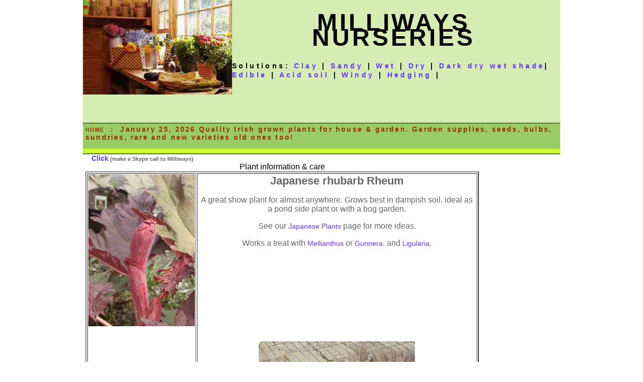

--- FILE ---
content_type: text/html
request_url: https://milliways.gardenbargains.ie/Japanese%20rhubarb%20Rheum.html
body_size: 3888
content:
<!DOCTYPE HTML PUBLIC "-//W3C//DTD HTML 4.0 Transitional//EN">

<HTML><HEAD><TITLE>Japanese rhubarb Rheum  Milliways Online mail order garden shop plant shop Irish grown plants Wexford Garden centre local delivery plants trees shrubs house plants bedding plants cacti seeds bulbs Tagoat international delivery rare plants japanese garden plant specialists  patio plants decking plants for sale</TITLE>
<META http-equiv=Content-Type content="text/html; charset=iso-8859-1">
<META content="MSHTML 6.00.2800.1561" name=GENERATOR>

<META NAME=" online garden plant shop" CONTENT=" Milliways Online garden shop, garden centre, Monthly specials, evergreen">
<META NAME="author" CONTENT="Milliways nursery Dontpanic  webbuilders">
<META NAME="Subject" CONTENT="Japanese rhubarb Rheum, moist,Shrubs,water plants, water side, Bog plants, Bog gardening, pond edge, gardening experts.">
<META NAME="Description" CONTENT="Japanese rhubarb Rheum,Japanese plants, Irish grown quality plants  national and international delivery">
<META NAME="Keywords" CONTENT="Japanese rhubarb Rheum, houseplants, patio, Nursery, plants, gardening, download  plans, holiday home, containers, patio, decking, custom, rosslare, Ireland, garden centre, nurseries mail order, online shop">
<META NAME="Language" CONTENT="English">
<META NAME="Expires" CONTENT="never">
<META NAME="Distribution" CONTENT="everyone">
<meta name="rating" content="general">
<META NAME="robots" CONTENT="FOLLOW,INDEX">
<META NAME="revisit-after" CONTENT="8 days">

<style type="text/css">
<!--
.style1 {font-family: Helvetica}
.style3 {font-family: Helvetica; font-size: 14px; }
body,td,th {
	font-family: Helvetica;
	letter-spacing: normal;
	word-spacing: normal;
	color: #000000;
}
.style4 {color: #000000}
a {
	font-size: 14px;
}
a:link {
	text-decoration: none;
	color: #6633FF;
}
a:visited {
	text-decoration: none;
	color: #00CC66;
}
a:hover {
	text-decoration: underline;
	color: #F3F3EE;
}
a:active {
	text-decoration: none;
	color: #0000FF;
}
.style11 {color: #000000; font-size: 14px; }
.style13 {font-family: Helvetica; font-weight: bold; }
.style17 {font-family: Arial, Helvetica, sans-serif}
.style18 {font-size: 16px}
-->
</style>
</HEAD>
<BODY>
<LINK 
href="mm_health_nutr.css" type=text/css rel=stylesheet>
<SCRIPT language=JavaScript type=text/javascript>
//--------------- LOCALIZEABLE GLOBALS ---------------
var d=new Date();
var monthname=new Array("January","February","March","April","May","June","July","August","September","October","November","December");
//Ensure correct for language. English is "January 1, 2004"
var TODAY = monthname[d.getMonth()] + " " + d.getDate() + ", " + d.getFullYear();
//---------------   END LOCALIZEABLE   ---------------
</SCRIPT>

<TABLE width="950" border=0 align="center" cellPadding=0 cellSpacing=0>
  <TBODY>
  <TR bgColor=#d5edb3>
    <th colSpan=2 rowSpan=2 align="left" valign="top" nowrap bgcolor="#d5edb3"><IMG height=188 alt="Mail order plants  shrubs  trees perennials  houseplants bedding plants, home delivery direct online shopping Irish grown plants. Mail order Ireland UK EU  mailordergarden centre, gardening plants, garden plants, bulbs, seeds gardening supplies" 
      src="potting bench.jpg" 
      width=297 border=0></th>
    <th id=logo vAlign=bottom align=middle width=644 
      height=50><h1 align="center"><span class="style4">      <br>
      MILLIWAYS NURSERIES</span></h1></th>
    <TD colSpan=2>&nbsp;</TD></TR>
  <TR bgColor=#d5edb3>
    <TD height=95 align=middle vAlign=top bgcolor="#d5edb3" id=tagline>
        <h3 align="left" class="style11">Solutions: <a href="clay plants marl heavy soil milliways.html">Clay</a> | <a href="sandysoils coastal acid.html">Sandy </a>| <a href="Wet boggy soil plants marl  poor drainage heavy soil milliways.html">Wet</a> | <a href="dry soil plant for dry  drought sunny dry  conditions plants sandy  soil milliways.html">Dry</a> | <a href="dark wet dry shade plants boggy poor drainage marl heavy soil milliways.html">Dark dry wet shade</a>| <a href="edible  plants marl heavy soil milliways.html">Edible</a> | <a href="acid  plants marl heavy soil milliways.html">Acid soil</a> | <a href="harsh exposed windy conditions plants sandy  soil milliways.html">Windy</a> | <a href="hedging plants bare root pot grown all types windy coastal marl heavy clay.html">Hedging</a> | <a href="#"> </a><br>
          <a href="#"></a><br>
        </h3>        <table width="100%" height="31%" border="0" cellpadding="0" cellspacing="0" bgcolor="#CCFF99">
        <tr bgcolor="#d5edb3">
          <th height="46" valign="top" class="style1"><br>
            <br>
            <br></th>
          <th width="100%" height="46" nowrap bgcolor="#d5edb3" class="style1">&nbsp;</th>
        </tr>
      </table>      </TD>
    <TD colSpan=2>&nbsp;</TD></TR>
  <TR>
    <TD bgColor=#5c743d colSpan=5><IMG height=2 alt="" src="" width=1 
    border=0></TD></TR>
  <TR>
    <TD background="" bgColor=#99cc66 colSpan=5><IMG height=3 alt="line decor" 
      src="" width=4 border=0></TD></TR>
  <TR bgColor=#99cc66>
    <TD>&nbsp;</TD>
    <td height=18 colSpan=4 bgcolor="#99cc66" id=dateformat><h4><span class="style3"><A 
      href="index.html">HOME</A>&nbsp;&nbsp;:&nbsp;
          <SCRIPT language=JavaScript type=text/javascript>document.write(TODAY);	</SCRIPT>
      Quality Irish grown plants for house &amp; garden. 
      Garden supplies, seeds, bulbs, sundries, rare and new varieties old ones 
      too! </span></h4></td>
  </TR>
  <TR>
    <TD height="9" colSpan=5 background="" bgColor=#CCFF33><IMG height=3 alt="line decor" 
      src="" width=4 border=0></TD>
  </TR>
  <TR>
    <TD bgColor=#5c743d colSpan=5><IMG height=2 alt="" src="" width=1 
    border=0></TD></TR>
  <TR>
    <TD width=5 rowSpan=2>&nbsp;</TD>
    <TD vAlign=top colSpan=2 rowSpan=2>&nbsp; &nbsp;
      <span class="style13"><a href="skype:milliways.nurseries?call">Click</a> (make a Skype call to Milliways) <br>
      </span>
      <table width="783" height="145" border="2" summary="Plant description milliways online garden centre Ireland">
        <caption>
          Plant information & care
          </caption>
        <tr>
          <td width="212" align="left" valign="top"><p><img src="Images/japanese rhubarb flowring.jpg" alt="Japanese rhubarb Rheum." width="212" height="302"></p>
            <p>&nbsp;</p></td>
          <td width="553"><h1 align="center">Japanese rhubarb Rheum</h1>
            <p align="center" class="style18">A great show plant for almost anywhere. Grows best in dampish soil. ideal as a pond side plant or with a bog garden. </p>
            <p align="center" class="style18"><span class="style17">See our <a href="Japanese gardening japanese gardens japanese plants.html">Japanese Plants</a> page for more ideas. </span></p>
            <p align="center" class="style18">Works a treat with <a href="Melianthus major Honey Brush.htm">Mellianthus</a> or <a href="Gunnera manicata.html">Gunnera.</a> and <a href="Ligularia dentata Desdemona.html">Ligularia, </a></p>
            <p align="center" class="style18">&nbsp;</p>
            <p align="center" class="style18">&nbsp;</p>
            <p align="center" class="style18">&nbsp;</p>
            <p align="center" class="style18">&nbsp;</p>
            <p align="center" class="style18">&nbsp; </p>
            <p align="center" class="style18"><img src="Images/Japanese rhubarb Rheum.JPG" alt="Japanese rhubarb Rheum. large plant bog plant waterside" width="311" height="238"><br>
              Height and Spread: 240cmx360cm(8 ft x 12 ft).<br>
              Position: Requires humus-rich, permanently moist soil in sun or partial shade. </p>
            <p class="style18"><br>
              Plant care: Protect with dry mulch in winter. check if in stock and sizes</p>
            <p class="style18"><a href="mailto:info@gardenbargains.ie">email us </a></p>
            <h1 align="center" class="style18">&nbsp;</h1>
            <h1 align="center" class="style18">&#8364;12<br>
          </h1>
          <h1 align="center" class="style18">&nbsp;</h1>
          <h1 align="center" class="style18">&nbsp;</h1>
            <form target="paypal" action="https://www.paypal.com/cgi-bin/webscr" method="post">
  <input type="hidden" name="cmd" value="_cart" />
  <input type="hidden" name="add" value="1" />
  <input type="hidden" name="bn" value="webassist.dreamweaver.4_5_0" />
  <input type="hidden" name="business" value="modellers@eircom.net" />
  <input type="hidden" name="item_name" value="Japanese rhubarb Rheum." />
  <input type="hidden" name="item_number" value="Japanese rhubarb Rheum." />
  <input type="hidden" name="amount" value="12" />
  <input type="hidden" name="currency_code" value="EUR" />
  <input type="hidden" name="return" value="http://www.milliways.gardenbargains.ie/thank you.html" />
  <input type="hidden" name="cancel_return" value="http://www.milliways.gardenbargains.ie/cancel.html" />
  <input type="hidden" name="receiver_email" value="modellers@eircom.net" />
  <input type="hidden" name="mrb" value="R-3WH47588B4505740X" />
  <input type="hidden" name="pal" value="ANNSXSLJLYR2A" />
  <input type="hidden" name="no_shipping" value="0" />
  <input type="hidden" name="no_note" value="0" />
  <span class="style31">SORRY SOLD OUT FOR 2009</span>
</form></p>
            </p></td>
        </tr>
      </table>
      <p>&nbsp;</p>
      </TD>
    <TD colSpan=2>&nbsp;</TD>
  </TR>
  <TR>
    <TD width=5 height="1882">&nbsp;</TD>
    <TD width=5>&nbsp;</TD>
  </TR>
  <TR>
    <TD width=5>&nbsp;</TD>
    <TD width=291>&nbsp;</TD>
    <TD width=644>&nbsp;</TD>
<TD colSpan=2>&nbsp;</TD></TR></TBODY></TABLE>
</BODY></HTML>
